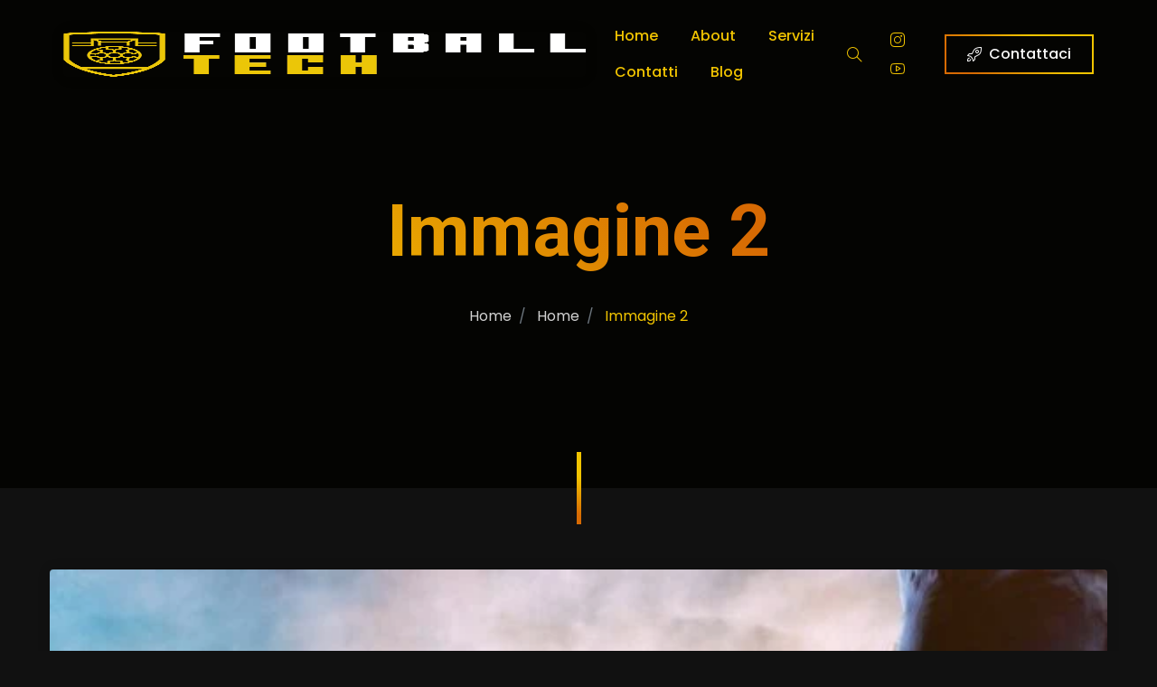

--- FILE ---
content_type: text/html; charset=UTF-8
request_url: https://football-tech.it/home-1/immagine-2/
body_size: 11533
content:
<!DOCTYPE html>

<html lang="it-IT">

<head>

	<!-- ==============================================
	Basic Page Needs
	=============================================== -->
	<meta charset="UTF-8">
	<meta http-equiv="x-ua-compatible" content="ie=edge">
	<meta name="viewport" content="width=device-width, initial-scale=1">

	<!--[if IE]><meta http-equiv="x-ua-compatible" content="IE=9" /><![endif]-->
	
	<meta name='robots' content='index, follow, max-image-preview:large, max-snippet:-1, max-video-preview:-1' />
	<style>img:is([sizes="auto" i], [sizes^="auto," i]) { contain-intrinsic-size: 3000px 1500px }</style>
	
	<!-- This site is optimized with the Yoast SEO plugin v26.0 - https://yoast.com/wordpress/plugins/seo/ -->
	<title>Immagine 2 &#8211; Football Tech</title>
	<link rel="canonical" href="https://football-tech.it/home-1/immagine-2/" />
	<meta property="og:locale" content="it_IT" />
	<meta property="og:type" content="article" />
	<meta property="og:title" content="Immagine 2 &#8211; Football Tech" />
	<meta property="og:url" content="https://football-tech.it/home-1/immagine-2/" />
	<meta property="og:site_name" content="Football Tech" />
	<meta property="og:image" content="https://football-tech.it/home-1/immagine-2" />
	<meta property="og:image:width" content="1380" />
	<meta property="og:image:height" content="788" />
	<meta property="og:image:type" content="image/jpeg" />
	<meta name="twitter:card" content="summary_large_image" />
	<script type="application/ld+json" class="yoast-schema-graph">{"@context":"https://schema.org","@graph":[{"@type":"WebPage","@id":"https://football-tech.it/home-1/immagine-2/","url":"https://football-tech.it/home-1/immagine-2/","name":"Immagine 2 &#8211; Football Tech","isPartOf":{"@id":"https://football-tech.it/#website"},"primaryImageOfPage":{"@id":"https://football-tech.it/home-1/immagine-2/#primaryimage"},"image":{"@id":"https://football-tech.it/home-1/immagine-2/#primaryimage"},"thumbnailUrl":"https://football-tech.it/wp-content/uploads/2022/05/Immagine-2.jpg","datePublished":"2022-05-31T13:30:43+00:00","breadcrumb":{"@id":"https://football-tech.it/home-1/immagine-2/#breadcrumb"},"inLanguage":"it-IT","potentialAction":[{"@type":"ReadAction","target":["https://football-tech.it/home-1/immagine-2/"]}]},{"@type":"ImageObject","inLanguage":"it-IT","@id":"https://football-tech.it/home-1/immagine-2/#primaryimage","url":"https://football-tech.it/wp-content/uploads/2022/05/Immagine-2.jpg","contentUrl":"https://football-tech.it/wp-content/uploads/2022/05/Immagine-2.jpg","width":1380,"height":788},{"@type":"BreadcrumbList","@id":"https://football-tech.it/home-1/immagine-2/#breadcrumb","itemListElement":[{"@type":"ListItem","position":1,"name":"Home","item":"https://football-tech.it/"},{"@type":"ListItem","position":2,"name":"Home","item":"https://football-tech.it/"},{"@type":"ListItem","position":3,"name":"Immagine 2"}]},{"@type":"WebSite","@id":"https://football-tech.it/#website","url":"https://football-tech.it/","name":"Football Tech","description":"Streaming Video per Squadre di Calcio","publisher":{"@id":"https://football-tech.it/#organization"},"potentialAction":[{"@type":"SearchAction","target":{"@type":"EntryPoint","urlTemplate":"https://football-tech.it/?s={search_term_string}"},"query-input":{"@type":"PropertyValueSpecification","valueRequired":true,"valueName":"search_term_string"}}],"inLanguage":"it-IT"},{"@type":"Organization","@id":"https://football-tech.it/#organization","name":"Football Tech","url":"https://football-tech.it/","logo":{"@type":"ImageObject","inLanguage":"it-IT","@id":"https://football-tech.it/#/schema/logo/image/","url":"https://football-tech.it/wp-content/uploads/2022/05/cropped-LOGO_01.png","contentUrl":"https://football-tech.it/wp-content/uploads/2022/05/cropped-LOGO_01.png","width":509,"height":300,"caption":"Football Tech"},"image":{"@id":"https://football-tech.it/#/schema/logo/image/"}}]}</script>
	<!-- / Yoast SEO plugin. -->


<link rel='dns-prefetch' href='//fonts.googleapis.com' />
<link rel="alternate" type="application/rss+xml" title="Football Tech &raquo; Feed" href="https://football-tech.it/feed/" />
<link rel="alternate" type="application/rss+xml" title="Football Tech &raquo; Feed dei commenti" href="https://football-tech.it/comments/feed/" />
<link rel="alternate" type="application/rss+xml" title="Football Tech &raquo; Immagine 2 Feed dei commenti" href="https://football-tech.it/home-1/immagine-2/feed/" />
<script type="text/javascript">
/* <![CDATA[ */
window._wpemojiSettings = {"baseUrl":"https:\/\/s.w.org\/images\/core\/emoji\/16.0.1\/72x72\/","ext":".png","svgUrl":"https:\/\/s.w.org\/images\/core\/emoji\/16.0.1\/svg\/","svgExt":".svg","source":{"concatemoji":"https:\/\/football-tech.it\/wp-includes\/js\/wp-emoji-release.min.js?ver=6.8.3"}};
/*! This file is auto-generated */
!function(s,n){var o,i,e;function c(e){try{var t={supportTests:e,timestamp:(new Date).valueOf()};sessionStorage.setItem(o,JSON.stringify(t))}catch(e){}}function p(e,t,n){e.clearRect(0,0,e.canvas.width,e.canvas.height),e.fillText(t,0,0);var t=new Uint32Array(e.getImageData(0,0,e.canvas.width,e.canvas.height).data),a=(e.clearRect(0,0,e.canvas.width,e.canvas.height),e.fillText(n,0,0),new Uint32Array(e.getImageData(0,0,e.canvas.width,e.canvas.height).data));return t.every(function(e,t){return e===a[t]})}function u(e,t){e.clearRect(0,0,e.canvas.width,e.canvas.height),e.fillText(t,0,0);for(var n=e.getImageData(16,16,1,1),a=0;a<n.data.length;a++)if(0!==n.data[a])return!1;return!0}function f(e,t,n,a){switch(t){case"flag":return n(e,"\ud83c\udff3\ufe0f\u200d\u26a7\ufe0f","\ud83c\udff3\ufe0f\u200b\u26a7\ufe0f")?!1:!n(e,"\ud83c\udde8\ud83c\uddf6","\ud83c\udde8\u200b\ud83c\uddf6")&&!n(e,"\ud83c\udff4\udb40\udc67\udb40\udc62\udb40\udc65\udb40\udc6e\udb40\udc67\udb40\udc7f","\ud83c\udff4\u200b\udb40\udc67\u200b\udb40\udc62\u200b\udb40\udc65\u200b\udb40\udc6e\u200b\udb40\udc67\u200b\udb40\udc7f");case"emoji":return!a(e,"\ud83e\udedf")}return!1}function g(e,t,n,a){var r="undefined"!=typeof WorkerGlobalScope&&self instanceof WorkerGlobalScope?new OffscreenCanvas(300,150):s.createElement("canvas"),o=r.getContext("2d",{willReadFrequently:!0}),i=(o.textBaseline="top",o.font="600 32px Arial",{});return e.forEach(function(e){i[e]=t(o,e,n,a)}),i}function t(e){var t=s.createElement("script");t.src=e,t.defer=!0,s.head.appendChild(t)}"undefined"!=typeof Promise&&(o="wpEmojiSettingsSupports",i=["flag","emoji"],n.supports={everything:!0,everythingExceptFlag:!0},e=new Promise(function(e){s.addEventListener("DOMContentLoaded",e,{once:!0})}),new Promise(function(t){var n=function(){try{var e=JSON.parse(sessionStorage.getItem(o));if("object"==typeof e&&"number"==typeof e.timestamp&&(new Date).valueOf()<e.timestamp+604800&&"object"==typeof e.supportTests)return e.supportTests}catch(e){}return null}();if(!n){if("undefined"!=typeof Worker&&"undefined"!=typeof OffscreenCanvas&&"undefined"!=typeof URL&&URL.createObjectURL&&"undefined"!=typeof Blob)try{var e="postMessage("+g.toString()+"("+[JSON.stringify(i),f.toString(),p.toString(),u.toString()].join(",")+"));",a=new Blob([e],{type:"text/javascript"}),r=new Worker(URL.createObjectURL(a),{name:"wpTestEmojiSupports"});return void(r.onmessage=function(e){c(n=e.data),r.terminate(),t(n)})}catch(e){}c(n=g(i,f,p,u))}t(n)}).then(function(e){for(var t in e)n.supports[t]=e[t],n.supports.everything=n.supports.everything&&n.supports[t],"flag"!==t&&(n.supports.everythingExceptFlag=n.supports.everythingExceptFlag&&n.supports[t]);n.supports.everythingExceptFlag=n.supports.everythingExceptFlag&&!n.supports.flag,n.DOMReady=!1,n.readyCallback=function(){n.DOMReady=!0}}).then(function(){return e}).then(function(){var e;n.supports.everything||(n.readyCallback(),(e=n.source||{}).concatemoji?t(e.concatemoji):e.wpemoji&&e.twemoji&&(t(e.twemoji),t(e.wpemoji)))}))}((window,document),window._wpemojiSettings);
/* ]]> */
</script>

<link rel='stylesheet' id='font-awesome-css' href='https://football-tech.it/wp-content/themes/leverage/assets/css/vendor/icons-fa.min.css?ver=5.6' type='text/css' media='all' />
<style id='wp-emoji-styles-inline-css' type='text/css'>

	img.wp-smiley, img.emoji {
		display: inline !important;
		border: none !important;
		box-shadow: none !important;
		height: 1em !important;
		width: 1em !important;
		margin: 0 0.07em !important;
		vertical-align: -0.1em !important;
		background: none !important;
		padding: 0 !important;
	}
</style>
<link rel='stylesheet' id='wp-block-library-css' href='https://football-tech.it/wp-includes/css/dist/block-library/style.min.css?ver=6.8.3' type='text/css' media='all' />
<style id='classic-theme-styles-inline-css' type='text/css'>
/*! This file is auto-generated */
.wp-block-button__link{color:#fff;background-color:#32373c;border-radius:9999px;box-shadow:none;text-decoration:none;padding:calc(.667em + 2px) calc(1.333em + 2px);font-size:1.125em}.wp-block-file__button{background:#32373c;color:#fff;text-decoration:none}
</style>
<style id='global-styles-inline-css' type='text/css'>
:root{--wp--preset--aspect-ratio--square: 1;--wp--preset--aspect-ratio--4-3: 4/3;--wp--preset--aspect-ratio--3-4: 3/4;--wp--preset--aspect-ratio--3-2: 3/2;--wp--preset--aspect-ratio--2-3: 2/3;--wp--preset--aspect-ratio--16-9: 16/9;--wp--preset--aspect-ratio--9-16: 9/16;--wp--preset--color--black: #000000;--wp--preset--color--cyan-bluish-gray: #abb8c3;--wp--preset--color--white: #ffffff;--wp--preset--color--pale-pink: #f78da7;--wp--preset--color--vivid-red: #cf2e2e;--wp--preset--color--luminous-vivid-orange: #ff6900;--wp--preset--color--luminous-vivid-amber: #fcb900;--wp--preset--color--light-green-cyan: #7bdcb5;--wp--preset--color--vivid-green-cyan: #00d084;--wp--preset--color--pale-cyan-blue: #8ed1fc;--wp--preset--color--vivid-cyan-blue: #0693e3;--wp--preset--color--vivid-purple: #9b51e0;--wp--preset--gradient--vivid-cyan-blue-to-vivid-purple: linear-gradient(135deg,rgba(6,147,227,1) 0%,rgb(155,81,224) 100%);--wp--preset--gradient--light-green-cyan-to-vivid-green-cyan: linear-gradient(135deg,rgb(122,220,180) 0%,rgb(0,208,130) 100%);--wp--preset--gradient--luminous-vivid-amber-to-luminous-vivid-orange: linear-gradient(135deg,rgba(252,185,0,1) 0%,rgba(255,105,0,1) 100%);--wp--preset--gradient--luminous-vivid-orange-to-vivid-red: linear-gradient(135deg,rgba(255,105,0,1) 0%,rgb(207,46,46) 100%);--wp--preset--gradient--very-light-gray-to-cyan-bluish-gray: linear-gradient(135deg,rgb(238,238,238) 0%,rgb(169,184,195) 100%);--wp--preset--gradient--cool-to-warm-spectrum: linear-gradient(135deg,rgb(74,234,220) 0%,rgb(151,120,209) 20%,rgb(207,42,186) 40%,rgb(238,44,130) 60%,rgb(251,105,98) 80%,rgb(254,248,76) 100%);--wp--preset--gradient--blush-light-purple: linear-gradient(135deg,rgb(255,206,236) 0%,rgb(152,150,240) 100%);--wp--preset--gradient--blush-bordeaux: linear-gradient(135deg,rgb(254,205,165) 0%,rgb(254,45,45) 50%,rgb(107,0,62) 100%);--wp--preset--gradient--luminous-dusk: linear-gradient(135deg,rgb(255,203,112) 0%,rgb(199,81,192) 50%,rgb(65,88,208) 100%);--wp--preset--gradient--pale-ocean: linear-gradient(135deg,rgb(255,245,203) 0%,rgb(182,227,212) 50%,rgb(51,167,181) 100%);--wp--preset--gradient--electric-grass: linear-gradient(135deg,rgb(202,248,128) 0%,rgb(113,206,126) 100%);--wp--preset--gradient--midnight: linear-gradient(135deg,rgb(2,3,129) 0%,rgb(40,116,252) 100%);--wp--preset--font-size--small: 13px;--wp--preset--font-size--medium: 20px;--wp--preset--font-size--large: 36px;--wp--preset--font-size--x-large: 42px;--wp--preset--spacing--20: 0.44rem;--wp--preset--spacing--30: 0.67rem;--wp--preset--spacing--40: 1rem;--wp--preset--spacing--50: 1.5rem;--wp--preset--spacing--60: 2.25rem;--wp--preset--spacing--70: 3.38rem;--wp--preset--spacing--80: 5.06rem;--wp--preset--shadow--natural: 6px 6px 9px rgba(0, 0, 0, 0.2);--wp--preset--shadow--deep: 12px 12px 50px rgba(0, 0, 0, 0.4);--wp--preset--shadow--sharp: 6px 6px 0px rgba(0, 0, 0, 0.2);--wp--preset--shadow--outlined: 6px 6px 0px -3px rgba(255, 255, 255, 1), 6px 6px rgba(0, 0, 0, 1);--wp--preset--shadow--crisp: 6px 6px 0px rgba(0, 0, 0, 1);}:where(.is-layout-flex){gap: 0.5em;}:where(.is-layout-grid){gap: 0.5em;}body .is-layout-flex{display: flex;}.is-layout-flex{flex-wrap: wrap;align-items: center;}.is-layout-flex > :is(*, div){margin: 0;}body .is-layout-grid{display: grid;}.is-layout-grid > :is(*, div){margin: 0;}:where(.wp-block-columns.is-layout-flex){gap: 2em;}:where(.wp-block-columns.is-layout-grid){gap: 2em;}:where(.wp-block-post-template.is-layout-flex){gap: 1.25em;}:where(.wp-block-post-template.is-layout-grid){gap: 1.25em;}.has-black-color{color: var(--wp--preset--color--black) !important;}.has-cyan-bluish-gray-color{color: var(--wp--preset--color--cyan-bluish-gray) !important;}.has-white-color{color: var(--wp--preset--color--white) !important;}.has-pale-pink-color{color: var(--wp--preset--color--pale-pink) !important;}.has-vivid-red-color{color: var(--wp--preset--color--vivid-red) !important;}.has-luminous-vivid-orange-color{color: var(--wp--preset--color--luminous-vivid-orange) !important;}.has-luminous-vivid-amber-color{color: var(--wp--preset--color--luminous-vivid-amber) !important;}.has-light-green-cyan-color{color: var(--wp--preset--color--light-green-cyan) !important;}.has-vivid-green-cyan-color{color: var(--wp--preset--color--vivid-green-cyan) !important;}.has-pale-cyan-blue-color{color: var(--wp--preset--color--pale-cyan-blue) !important;}.has-vivid-cyan-blue-color{color: var(--wp--preset--color--vivid-cyan-blue) !important;}.has-vivid-purple-color{color: var(--wp--preset--color--vivid-purple) !important;}.has-black-background-color{background-color: var(--wp--preset--color--black) !important;}.has-cyan-bluish-gray-background-color{background-color: var(--wp--preset--color--cyan-bluish-gray) !important;}.has-white-background-color{background-color: var(--wp--preset--color--white) !important;}.has-pale-pink-background-color{background-color: var(--wp--preset--color--pale-pink) !important;}.has-vivid-red-background-color{background-color: var(--wp--preset--color--vivid-red) !important;}.has-luminous-vivid-orange-background-color{background-color: var(--wp--preset--color--luminous-vivid-orange) !important;}.has-luminous-vivid-amber-background-color{background-color: var(--wp--preset--color--luminous-vivid-amber) !important;}.has-light-green-cyan-background-color{background-color: var(--wp--preset--color--light-green-cyan) !important;}.has-vivid-green-cyan-background-color{background-color: var(--wp--preset--color--vivid-green-cyan) !important;}.has-pale-cyan-blue-background-color{background-color: var(--wp--preset--color--pale-cyan-blue) !important;}.has-vivid-cyan-blue-background-color{background-color: var(--wp--preset--color--vivid-cyan-blue) !important;}.has-vivid-purple-background-color{background-color: var(--wp--preset--color--vivid-purple) !important;}.has-black-border-color{border-color: var(--wp--preset--color--black) !important;}.has-cyan-bluish-gray-border-color{border-color: var(--wp--preset--color--cyan-bluish-gray) !important;}.has-white-border-color{border-color: var(--wp--preset--color--white) !important;}.has-pale-pink-border-color{border-color: var(--wp--preset--color--pale-pink) !important;}.has-vivid-red-border-color{border-color: var(--wp--preset--color--vivid-red) !important;}.has-luminous-vivid-orange-border-color{border-color: var(--wp--preset--color--luminous-vivid-orange) !important;}.has-luminous-vivid-amber-border-color{border-color: var(--wp--preset--color--luminous-vivid-amber) !important;}.has-light-green-cyan-border-color{border-color: var(--wp--preset--color--light-green-cyan) !important;}.has-vivid-green-cyan-border-color{border-color: var(--wp--preset--color--vivid-green-cyan) !important;}.has-pale-cyan-blue-border-color{border-color: var(--wp--preset--color--pale-cyan-blue) !important;}.has-vivid-cyan-blue-border-color{border-color: var(--wp--preset--color--vivid-cyan-blue) !important;}.has-vivid-purple-border-color{border-color: var(--wp--preset--color--vivid-purple) !important;}.has-vivid-cyan-blue-to-vivid-purple-gradient-background{background: var(--wp--preset--gradient--vivid-cyan-blue-to-vivid-purple) !important;}.has-light-green-cyan-to-vivid-green-cyan-gradient-background{background: var(--wp--preset--gradient--light-green-cyan-to-vivid-green-cyan) !important;}.has-luminous-vivid-amber-to-luminous-vivid-orange-gradient-background{background: var(--wp--preset--gradient--luminous-vivid-amber-to-luminous-vivid-orange) !important;}.has-luminous-vivid-orange-to-vivid-red-gradient-background{background: var(--wp--preset--gradient--luminous-vivid-orange-to-vivid-red) !important;}.has-very-light-gray-to-cyan-bluish-gray-gradient-background{background: var(--wp--preset--gradient--very-light-gray-to-cyan-bluish-gray) !important;}.has-cool-to-warm-spectrum-gradient-background{background: var(--wp--preset--gradient--cool-to-warm-spectrum) !important;}.has-blush-light-purple-gradient-background{background: var(--wp--preset--gradient--blush-light-purple) !important;}.has-blush-bordeaux-gradient-background{background: var(--wp--preset--gradient--blush-bordeaux) !important;}.has-luminous-dusk-gradient-background{background: var(--wp--preset--gradient--luminous-dusk) !important;}.has-pale-ocean-gradient-background{background: var(--wp--preset--gradient--pale-ocean) !important;}.has-electric-grass-gradient-background{background: var(--wp--preset--gradient--electric-grass) !important;}.has-midnight-gradient-background{background: var(--wp--preset--gradient--midnight) !important;}.has-small-font-size{font-size: var(--wp--preset--font-size--small) !important;}.has-medium-font-size{font-size: var(--wp--preset--font-size--medium) !important;}.has-large-font-size{font-size: var(--wp--preset--font-size--large) !important;}.has-x-large-font-size{font-size: var(--wp--preset--font-size--x-large) !important;}
:where(.wp-block-post-template.is-layout-flex){gap: 1.25em;}:where(.wp-block-post-template.is-layout-grid){gap: 1.25em;}
:where(.wp-block-columns.is-layout-flex){gap: 2em;}:where(.wp-block-columns.is-layout-grid){gap: 2em;}
:root :where(.wp-block-pullquote){font-size: 1.5em;line-height: 1.6;}
</style>
<link rel='stylesheet' id='contact-form-7-css' href='https://football-tech.it/wp-content/plugins/contact-form-7/includes/css/styles.css?ver=6.1.1' type='text/css' media='all' />
<link rel='stylesheet' id='roboto-css' href='//fonts.googleapis.com/css?family=Roboto%3A300%2C400%2C500%2C600%2C700&#038;ver=2.1.5' type='text/css' media='all' />
<link rel='stylesheet' id='poppins-css' href='//fonts.googleapis.com/css?family=Poppins%3A300%2C400%2C500%2C600%2C700&#038;ver=2.1.5' type='text/css' media='all' />
<link rel='stylesheet' id='bootstrap-css' href='https://football-tech.it/wp-content/themes/leverage/assets/css/vendor/bootstrap.min.css?ver=2.1.5' type='text/css' media='all' />
<link rel='stylesheet' id='slider-css' href='https://football-tech.it/wp-content/themes/leverage/assets/css/vendor/slider.min.css?ver=2.1.5' type='text/css' media='all' />
<link rel='stylesheet' id='main-css' href='https://football-tech.it/wp-content/themes/leverage/style.css?ver=2.1.5' type='text/css' media='all' />
<link rel='stylesheet' id='icons-css' href='https://football-tech.it/wp-content/themes/leverage/assets/css/vendor/icons.min.css?ver=2.1.5' type='text/css' media='all' />
<link rel='stylesheet' id='animation-css' href='https://football-tech.it/wp-content/themes/leverage/assets/css/vendor/animation.min.css?ver=2.1.5' type='text/css' media='all' />
<link rel='stylesheet' id='gallery-css' href='https://football-tech.it/wp-content/themes/leverage/assets/css/vendor/gallery.min.css?ver=2.1.5' type='text/css' media='all' />
<link rel='stylesheet' id='cookie-notice-css' href='https://football-tech.it/wp-content/themes/leverage/assets/css/vendor/cookie-notice.min.css?ver=2.1.5' type='text/css' media='all' />
<link rel='stylesheet' id='default-css' href='https://football-tech.it/wp-content/themes/leverage/assets/css/default.css?ver=2.1.5' type='text/css' media='all' />
<style id='default-inline-css' type='text/css'>
:root {--h1-font: Roboto, sans-serif;--h2-font: Poppins, sans-serif;--h3-font: Poppins, sans-serif;--p-font: Poppins, sans-serif;--primary-p-color: #6f6f6f;--secondary-p-color: #d1d1d1;--h1-size: 5rem;--h2-size: 3rem;--h3-size: 1.5rem;--p-size: 1rem;--h1-weight: 900;--h2-weight: 600;--h3-weight: 600;--p-weight: 400;--h1-m-size: 3.2rem;--h2-m-size: 2rem;--h3-m-size: 1.2rem;--p-m-size: 1rem;--h1-m-weight: 900;--h2-m-weight: 600;--h3-m-weight: 600;--p-m-weight: 400;--nav-brand-height: 50px;--header-bg-color: #040402;--nav-item-color: #fcfcfc;--top-nav-item-color: #f1c400;--hero-bg-color: #040402;--primary-color: #f1c400;--secondary-color: #d76a03;} .hero .slide-content .title { background-image: -webkit-linear-gradient(45deg, #F1C400 15%, #d76a03 65%); background-image: linear-gradient(45deg, #F1C400 15%, #d76a03 65%); }.hero .slide-content .description, .breadcrumb-item a:not(.btn), .breadcrumb-item+.breadcrumb-item::before { color: ; }.showcase .card .image-over img { min-height: 360px; }.grecaptcha-badge { visibility: visible; z-index: 1 }
</style>
<link rel='stylesheet' id='wordpress-css' href='https://football-tech.it/wp-content/themes/leverage/assets/css/support/wordpress.css?ver=2.1.5' type='text/css' media='all' />
<link rel='stylesheet' id='leverage-contact-form-7-css' href='https://football-tech.it/wp-content/themes/leverage/assets/css/support/contact-form-7.css?ver=2.1.5' type='text/css' media='all' />
<link rel='stylesheet' id='newsletter-css' href='https://football-tech.it/wp-content/plugins/newsletter/style.css?ver=7.9.2' type='text/css' media='all' />
<script type="text/javascript" src="https://football-tech.it/wp-includes/js/jquery/jquery.min.js?ver=3.7.1" id="jquery-core-js"></script>
<script type="text/javascript" src="https://football-tech.it/wp-includes/js/jquery/jquery-migrate.min.js?ver=3.4.1" id="jquery-migrate-js"></script>
<link rel="https://api.w.org/" href="https://football-tech.it/wp-json/" /><link rel="alternate" title="JSON" type="application/json" href="https://football-tech.it/wp-json/wp/v2/media/2034" /><link rel="EditURI" type="application/rsd+xml" title="RSD" href="https://football-tech.it/xmlrpc.php?rsd" />
<meta name="generator" content="WordPress 6.8.3" />
<link rel='shortlink' href='https://football-tech.it/?p=2034' />
<link rel="alternate" title="oEmbed (JSON)" type="application/json+oembed" href="https://football-tech.it/wp-json/oembed/1.0/embed?url=https%3A%2F%2Ffootball-tech.it%2Fhome-1%2Fimmagine-2%2F" />
<link rel="alternate" title="oEmbed (XML)" type="text/xml+oembed" href="https://football-tech.it/wp-json/oembed/1.0/embed?url=https%3A%2F%2Ffootball-tech.it%2Fhome-1%2Fimmagine-2%2F&#038;format=xml" />
<!-- Global Site Tag (gtag.js) - Google Analytics -->
<script async src="https://www.googletagmanager.com/gtag/js?id=G-9QXNF53L2P"></script>
<script>
	window.dataLayer = window.dataLayer || [];
	function gtag(){dataLayer.push(arguments);}
	gtag('js', new Date());
	gtag('config', 'G-9QXNF53L2P');
</script>
<!-- End global Site Tag (gtag.js) - Google Analytics -->
<meta name="generator" content="Elementor 3.15.3; features: e_dom_optimization, e_optimized_assets_loading, e_optimized_css_loading, additional_custom_breakpoints; settings: css_print_method-external, google_font-enabled, font_display-auto">
<link rel="icon" href="https://football-tech.it/wp-content/uploads/2022/12/cropped-FT_logo_circle-1-32x32.png" sizes="32x32" />
<link rel="icon" href="https://football-tech.it/wp-content/uploads/2022/12/cropped-FT_logo_circle-1-192x192.png" sizes="192x192" />
<link rel="apple-touch-icon" href="https://football-tech.it/wp-content/uploads/2022/12/cropped-FT_logo_circle-1-180x180.png" />
<meta name="msapplication-TileImage" content="https://football-tech.it/wp-content/uploads/2022/12/cropped-FT_logo_circle-1-270x270.png" />
</head>


<body class="attachment wp-singular attachment-template-default attachmentid-2034 attachment-jpeg wp-custom-logo wp-theme-leverage theme-mode-dark no-sidebar elementor-default elementor-kit-17" style="background-color:#111111">





<header id="header">
	<nav data-aos="zoom-out" data-aos-delay="800" class="navbar navbar-expand navbar-vs-20 navbar-flexible navbar-r-fixed" style=" ">
		<div class="container header default">

			<a class="navbar-brand" href="https://football-tech.it/"><img src="https://football-tech.it/wp-content/uploads/2022/12/FT_logo_horizontal.png" alt="Football Tech" class="d-none d-sm-block "/><img src="https://football-tech.it/wp-content/uploads/2022/12/FT_logo_circle.png" alt="Football Tech" class="d-block d-sm-none "/></a>
			<div class="ml-auto"></div>

			<ul id="primary" class="navbar-nav items"><li id="menu-item-631" class="menu-item menu-item-type-custom menu-item-object-custom menu-item-631 nav-item"><a  href="/" class="nav-link">Home</a></li>
<li id="menu-item-1029" class="menu-item menu-item-type-custom menu-item-object-custom menu-item-home menu-item-1029 nav-item"><a  href="https://football-tech.it/#ABOUT" class="nav-link">About</a></li>
<li id="menu-item-1675" class="menu-item menu-item-type-custom menu-item-object-custom menu-item-home menu-item-1675 nav-item"><a  href="https://football-tech.it/#SERVIZI" class="nav-link">Servizi</a></li>
<li id="menu-item-2082" class="menu-item menu-item-type-custom menu-item-object-custom menu-item-2082 nav-item"><a  href="#" class="nav-link">Contatti</a></li>
<li id="menu-item-652" class="menu-item menu-item-type-custom menu-item-object-custom menu-item-652 nav-item"><a  href="https://football-tech.it/blog/" class="nav-link">Blog</a></li>
</ul>
			<ul class="navbar-nav icons d-sm-inline-block d-inline-block">
				<li class="nav-item">
					<a href="#" class="nav-link" data-toggle="modal" data-target="#search">
						<i class="icon-magnifier"></i>
					</a>
				</li>
			</ul>

							
				
				<ul class="navbar-nav icons d-sm-inline-block d-none">

					
							<li class="nav-item">
								<a href="https://www.instagram.com/football_tech_official/" target="_blank" class="nav-link">
									<i class="icon-social-instagram"></i>
								</a>
							</li>

							
							<li class="nav-item">
								<a href="https://www.youtube.com/channel/UCsYGDuwwajJZ6E8bMdehAcA?app=desktop" target="_blank" class="nav-link">
									<i class="icon-social-youtube"></i>
								</a>
							</li>

							
				</ul>
				
				
				<ul class="navbar-nav custom d-sm-none d-none">
					<li class="nav-item">
						<a href=""  class="nav-link ">
							
													</a>
					</li>
				</ul>

				
			<ul class="navbar-nav toggle">
				<li class="nav-item">
					<a href="#" class="nav-link pr-sm-4" data-toggle="modal" data-target="#menu">
						<i class="icon-menu m-0"></i>
					</a>
				</li>
			</ul>

			
			
				<ul class="navbar-nav action d-sm-inline-block d-inline-block">
					<li class="nav-item ml-3">
						<a href="#contact"  class="smooth-anchor btn ml-lg-auto dark-button">
						
															<i class="icon-rocket"></i>

							
							Contattaci						</a>
					</li>
				</ul>

				
		</div>
	</nav>
</header>


<section id="slider" class="hero p-0 featured odd">
	<div class="swiper-container slider-container no-slider slider-h-75">
		<div class="swiper-wrapper">
			<div class="swiper-slide slide-center slider-item">

				
				<div class="slide-content row text-center">
					<div class="col-12 mx-auto inner">
						<h1 data-aos="zoom-out-up" data-aos-delay="400" class="title effect-static-text">

							Immagine 2						</h1>

						
						<nav data-aos="zoom-out-up" data-aos-delay="800" aria-label="breadcrumb">
							<ol class="breadcrumb">
	<li class="breadcrumb-item">
		<a href="https://football-tech.it/" rel="nofollow">
			Home		</a>
	</li>

		
				<li class="breadcrumb-item">
					<a href="https://football-tech.it/" rel="nofollow">
						Home					</a>
				</li>

			
	<li class="breadcrumb-item active">
		Immagine 2	</li>

	</ol>
						</nav>
						
												
					</div>
				</div>
			</div>
		</div>
	</div>
</section>


<section id="image">
	<div class="container">
		<div class="row content">
			<div class="col-12 p-0 text-center">
				<img width="600" height="600" src="https://football-tech.it/wp-content/uploads/2022/05/Immagine-2-600x600.jpg" class="attachment-leverage-about-image size-leverage-about-image" alt="" decoding="async" fetchpriority="high" srcset="https://football-tech.it/wp-content/uploads/2022/05/Immagine-2-600x600.jpg 600w, https://football-tech.it/wp-content/uploads/2022/05/Immagine-2-200x200.jpg 200w, https://football-tech.it/wp-content/uploads/2022/05/Immagine-2-50x50.jpg 50w" sizes="(max-width: 600px) 100vw, 600px" />			</div>
		</div>
	</div>
</section>



<footer class="odd" style="background-color:#191919">

	
	<section id="footer" class="footer section-vs-130 section-vsr-90">
		<div class="container default">

			<div class="row footer-widget">

				
				<div class="branding col-12 col-lg-3 pt-4 pr-3 pb-4 pl-3 text-center text-lg-left">
					<div class="brand">
						<a href="https://football-tech.it/" class="logo">

							Football Tech						</a>
					</div>
					
					<p><p>Streaming Video per Squadre di Calcio</p>
</p>
							<ul class="navbar-nav social share-list mt-0 ml-auto">

							
								<li class="nav-item social">
									<a href="https://www.instagram.com/football_tech_official/" target="_blank" class="nav-link">
										<i class="icon-social-instagram"></i>
									</a>
								</li>

								
								<li class="nav-item social">
									<a href="https://www.youtube.com/channel/UCsYGDuwwajJZ6E8bMdehAcA?app=desktop" target="_blank" class="nav-link">
										<i class="icon-social-youtube"></i>
									</a>
								</li>

								
							</ul>

										</div>

										
				
						
							<div class="col-12 col-lg-3 pt-4 pr-3 pb-4 pl-3 text-center text-lg-left">

								<h3 class="title">
									Get in Touch								</h3>

								<ul class="navbar-nav">

									
										<li class="nav-item">
											<a href="tel:+39%203299838461" target=&quot;_blank&quot; class="nav-link ">

																									<i class="icon-phone mr-2"></i>
																								
												+39 3299838461											</a>
										</li>

										
										<li class="nav-item">
											<a href="mailto:info@football-tech.it" target=&quot;_blank&quot; class="nav-link ">

																									<i class="icon-envelope mr-2"></i>
																								
												info@football-tech.it											</a>
										</li>

										
										<li class="nav-item">
											<a href="https://goo.gl/maps/XjqnALrfVsUUjDdV6" target=&quot;_blank&quot; class="nav-link ">

																									<i class="icon-location-pin mr-2"></i>
																								
												Via Parma, 10 (BS)											</a>
										</li>

																			
									<li class="nav-item">
										<a href="#contact"  class="smooth-anchor mt-4 btn mr-auto ml-auto ml-lg-0 dark-button" style="background-color: #191919">
											
																							<i class="icon-speech"></i>

											
											Scrivici										</a>
									</li>				

									
								</ul>
							</div>

												
					
						
							<div class="col-12 col-lg-3 pt-4 pr-3 pb-4 pl-3 text-center text-lg-left">

								<h3 class="title">
									Nostri Servizi								</h3>

								<ul class="navbar-nav">

									
										<li class="nav-item">
											<a href="https://football-tech.it/#SERVIZI" target=&quot;_blank&quot; class="nav-link ">

																								
												Diretta Streaming delle partite											</a>
										</li>

										
										<li class="nav-item">
											<a href="https://football-tech.it/#SERVIZI" target=&quot;_blank&quot; class="nav-link ">

																								
												Gol and Skills compilation											</a>
										</li>

										
										<li class="nav-item">
											<a href="https://football-tech.it/#SERVIZI" target=&quot;_blank&quot; class="nav-link ">

																								
												Stats Overview											</a>
										</li>

										
										<li class="nav-item">
											<a href="https://football-tech.it/#SERVIZI" target=&quot;_blank&quot; class="nav-link ">

																								
												Highlights											</a>
										</li>

										
										<li class="nav-item">
											<a href="https://football-tech.it/#SERVIZI" target=&quot;_blank&quot; class="nav-link ">

																								
												2D Map & Heat Map											</a>
										</li>

										
								</ul>
							</div>

												
					
						
							<div class="col-12 col-lg-3 pt-4 pr-3 pb-4 pl-3 text-center text-lg-left">

								<h3 class="title">
									Popular Tags								</h3>

									
										<a href="#"  class="badge tag smooth-anchor">
											Streaming										</a>

										
										<a href="#"  class="badge tag smooth-anchor">
											Stats										</a>

										
										<a href="#"  class="badge tag smooth-anchor">
											Calcio 4.0										</a>

										
										<a href="#"  class="badge tag smooth-anchor">
											2D Map										</a>

										
										<a href="#"  class="badge tag smooth-anchor">
											Goals Compilation										</a>

										
										<a href="#"  class="badge tag smooth-anchor">
											Heat Map										</a>

										
										<a href="#"  class="badge tag smooth-anchor">
											Football										</a>

										
										<a href="#"  class="badge tag smooth-anchor">
											Tech										</a>

										
							</div>

												
								</div>
		</div>
	</section>

	
	<section id="copyright" class="p-3 copyright">
		<div class="container default">
			<div class="row">
				<div class="col-12 col-md-6 p-3 text-center text-lg-left">
					<p>Football Tech</p>
				</div>
				<div class="col-12 col-md-6 p-3 text-center text-lg-right">
					<p>© 2022 All Rights Reserved</p>
				</div>
			</div>
		</div>
	</section>

	
</footer>



<div id="search" class="p-0 modal fade" role="dialog" aria-labelledby="search" aria-hidden="true" style="">
	<div class="modal-dialog modal-dialog-slideout" role="document">
		<div class="modal-content full">
			<div class="modal-header" data-dismiss="modal">
				Search <i class="icon-close"></i>
			</div>
			<div class="modal-body">
				<form role="search" action="https://football-tech.it/" method="GET" class="row">
					<div class="col-12 p-0 align-self-center">
						<div class="row">
							<div class="col-12 p-0 pb-3">

								
								<h2>
									What are you looking for?								</h2>

								<p>
									Search for services and news about the best that happens in the world.								</p>

								
							</div>
						</div>
						<div class="row">
							<div class="col-12 p-0 input-group">
								<input type="text" name="s" class="form-control" placeholder="Enter Keywords">
							</div>
						</div>
						<div class="row">
							<div class="col-12 p-0 input-group align-self-center">
								<button class="btn primary-button"><i class="icon-magnifier"></i>
									SEARCH								</button>
							</div>
						</div>
					</div>
				</form>
			</div>
		</div>
	</div>
</div>

<div id="menu" class="p-0 modal fade" role="dialog" aria-labelledby="menu" aria-hidden="true">
	<div class="modal-dialog modal-dialog-slideout" role="document">
		<div class="modal-content full">
			<div class="modal-header" data-dismiss="modal">
				Menu <i class="icon-close"></i>
			</div>
			<div class="menu modal-body">
				<div class="row w-100">
					<div class="items p-0 col-12 text-center">
						<!-- Append [navbar] -->
					</div>
					<div class="contacts p-0 col-12 text-center">
						<!-- Append [navbar] -->
					</div>
				</div>
			</div>
		</div>
	</div>
</div>

<div id="scroll-to-top" class="scroll-to-top">
	<a href="#header" class="smooth-anchor">
		<i class="icon-arrow-up"></i>
	</a>
</div>



<script type="speculationrules">
{"prefetch":[{"source":"document","where":{"and":[{"href_matches":"\/*"},{"not":{"href_matches":["\/wp-*.php","\/wp-admin\/*","\/wp-content\/uploads\/*","\/wp-content\/*","\/wp-content\/plugins\/*","\/wp-content\/themes\/leverage\/*","\/*\\?(.+)"]}},{"not":{"selector_matches":"a[rel~=\"nofollow\"]"}},{"not":{"selector_matches":".no-prefetch, .no-prefetch a"}}]},"eagerness":"conservative"}]}
</script>
<link rel='stylesheet' id='acffa_font-awesome-css' href='https://use.fontawesome.com/releases/v6.1.1/css/all.css?ver=6.1.1' type='text/css' media='all' />
<script type="text/javascript" src="https://football-tech.it/wp-includes/js/dist/hooks.min.js?ver=4d63a3d491d11ffd8ac6" id="wp-hooks-js"></script>
<script type="text/javascript" src="https://football-tech.it/wp-includes/js/dist/i18n.min.js?ver=5e580eb46a90c2b997e6" id="wp-i18n-js"></script>
<script type="text/javascript" id="wp-i18n-js-after">
/* <![CDATA[ */
wp.i18n.setLocaleData( { 'text direction\u0004ltr': [ 'ltr' ] } );
/* ]]> */
</script>
<script type="text/javascript" src="https://football-tech.it/wp-content/plugins/contact-form-7/includes/swv/js/index.js?ver=6.1.1" id="swv-js"></script>
<script type="text/javascript" id="contact-form-7-js-translations">
/* <![CDATA[ */
( function( domain, translations ) {
	var localeData = translations.locale_data[ domain ] || translations.locale_data.messages;
	localeData[""].domain = domain;
	wp.i18n.setLocaleData( localeData, domain );
} )( "contact-form-7", {"translation-revision-date":"2025-08-13 10:50:50+0000","generator":"GlotPress\/4.0.1","domain":"messages","locale_data":{"messages":{"":{"domain":"messages","plural-forms":"nplurals=2; plural=n != 1;","lang":"it"},"This contact form is placed in the wrong place.":["Questo modulo di contatto \u00e8 posizionato nel posto sbagliato."],"Error:":["Errore:"]}},"comment":{"reference":"includes\/js\/index.js"}} );
/* ]]> */
</script>
<script type="text/javascript" id="contact-form-7-js-before">
/* <![CDATA[ */
var wpcf7 = {
    "api": {
        "root": "https:\/\/football-tech.it\/wp-json\/",
        "namespace": "contact-form-7\/v1"
    },
    "cached": 1
};
/* ]]> */
</script>
<script type="text/javascript" src="https://football-tech.it/wp-content/plugins/contact-form-7/includes/js/index.js?ver=6.1.1" id="contact-form-7-js"></script>
<script type="text/javascript" src="https://football-tech.it/wp-content/themes/leverage/assets/js/vendor/jquery.easing.min.js?ver=2.1.5" id="jquery-easing-js"></script>
<script type="text/javascript" src="https://football-tech.it/wp-content/themes/leverage/assets/js/vendor/jquery.inview.min.js?ver=2.1.5" id="jquery-inview-js"></script>
<script type="text/javascript" src="https://football-tech.it/wp-content/themes/leverage/assets/js/vendor/popper.min.js?ver=2.1.5" id="popper-js"></script>
<script type="text/javascript" src="https://football-tech.it/wp-content/themes/leverage/assets/js/vendor/bootstrap.min.js?ver=2.1.5" id="bootstrap-js"></script>
<script type="text/javascript" src="https://football-tech.it/wp-content/themes/leverage/assets/js/vendor/ponyfill.min.js?ver=2.1.5" id="ponyfill-js"></script>
<script type="text/javascript" src="https://football-tech.it/wp-content/themes/leverage/assets/js/vendor/slider.min.js?ver=2.1.5" id="slider-js"></script>
<script type="text/javascript" src="https://football-tech.it/wp-content/themes/leverage/assets/js/vendor/animation.min.js?ver=2.1.5" id="animation-js"></script>
<script type="text/javascript" src="https://football-tech.it/wp-content/themes/leverage/assets/js/vendor/progress-radial.min.js?ver=2.1.5" id="progress-radial-js"></script>
<script type="text/javascript" src="https://football-tech.it/wp-content/themes/leverage/assets/js/vendor/bricklayer.min.js?ver=2.1.5" id="bricklayer-js"></script>
<script type="text/javascript" src="https://football-tech.it/wp-content/themes/leverage/assets/js/vendor/gallery.min.js?ver=2.1.5" id="gallery-js"></script>
<script type="text/javascript" src="https://football-tech.it/wp-content/themes/leverage/assets/js/vendor/shuffle.min.js?ver=2.1.5" id="shuffle-js"></script>
<script type="text/javascript" src="https://football-tech.it/wp-content/themes/leverage/assets/js/vendor/particles.min.js?ver=2.1.5" id="particles-js"></script>
<script type="text/javascript" src="https://football-tech.it/wp-content/themes/leverage/assets/js/vendor/cookie-notice.min.js?ver=2.1.5" id="cookie-notice-js"></script>
<script type="text/javascript" src="https://football-tech.it/wp-content/themes/leverage/assets/js/main.js?ver=2.1.5" id="main-js"></script>
<script type="text/javascript" src="https://football-tech.it/wp-includes/js/comment-reply.min.js?ver=6.8.3" id="comment-reply-js" async="async" data-wp-strategy="async"></script>
</body>
</html>

<!-- Page cached by LiteSpeed Cache 7.6.2 on 2025-12-16 02:58:21 -->

--- FILE ---
content_type: text/css
request_url: https://football-tech.it/wp-content/themes/leverage/assets/css/support/wordpress.css?ver=2.1.5
body_size: 3139
content:
/*----------------------------------------------
*
* [WordPress Support Stylesheet]
*
* Theme    : Leverage
* Version  : 2.1
* Author   : Codings
* Support  : codings.dev
* 
----------------------------------------------*/

/*----------------------------------------------

[ALL CONTENTS]

1. Block
2. Pagination
3. Gallery
4. Comment
5. Widget
6. Elementor

----------------------------------------------*/

/*----------------------------------------------
1. Block
----------------------------------------------*/

/* #region Blocks */

* footer:not(.odd) {
    background: initial;
}

.wp-block-image .alignleft,
.alignleft {
    float: left;
    margin-right: 1rem; 
}

@media screen and (min-width: 1025px) {
    .wp-block-image .alignleft,
    .alignleft {
        margin-right: -webkit-calc(2 * 1rem);
        margin-right: calc(2 * 1rem);
    }
    
    .wp-block-cover.alignleft,
    .wp-block-cover-image.alignleft {
        padding: 1rem -webkit-calc(2*1rem);
        padding: 1rem calc(2*1rem);
        min-width: 50%; 
        margin-bottom: 2rem;
    }

    .col-lg-12 .wp-block-cover.alignfull {
        margin-left: calc(50% - 50vw);
        margin-right: calc(50% - 50vw);
        max-width: 1000%;
        width: 100vw;
    }
}

.wp-block-cover.has-background-dim.alignleft {
    margin-bottom: calc(2 * 1rem);
}

.wp-block-cover {
    margin-top: calc(2 * 1rem);
    margin-bottom: calc(2 * 1rem);
}

.wp-block-pullquote.alignleft, .wp-block-pullquote.alignright {
    max-width: 290px;
}

.wp-block-image .aligncenter > figcaption,
.wp-block-image .alignleft > figcaption,
.wp-block-image .alignright > figcaption {
    margin: 2rem 0 0 0;
    display: block; 
}

.aligncenter {
    margin: auto;
}

.wp-block-image .alignright,
.alignright {
    float: right;
    margin-left: 1rem;
}

@media screen and (min-width: 1025px) {
    .wp-block-image .alignright,
    .alignright {
        margin-left: -webkit-calc(2 * 1rem);
        margin-left: calc(2 * 1rem);
        margin-bottom: 25px;
    }
}

.wp-block-image .aligncenter > figcaption,
.wp-block-image .alignleft > figcaption,
.wp-block-image .alignright > figcaption {
    display: block; 
}

figure.wp-block-image.alignleft.is-resized {
    margin-right: 2rem;
}

figure.wp-block-image.alignright.is-resized {
    margin-right: 2rem;
}
.wp-block-pullquote:not(.is-style-solid-color) {
    background: none;
    padding: 8px 0;

}

hr.wp-block-separator {
    width: 25%;
    margin-left: 0;
    margin-right: 0;
}

hr.wp-block-separator.is-style-wide {
    width: 100%;
}

hr.wp-block-separator.is-style-dots {
    width: 100%;
}

.wp-block-pullquote blockquote {
    margin: 0;
    padding: 35px 0;
    border-left: none;
    border-top: 5px solid var(--primary-bg-color-3);
    border-bottom: 5px solid var(--primary-bg-color-3);
}

.wp-block-verse {
    padding: 1rem 1.5rem;
    border-left: 5px solid var(--primary-bg-color-3);
}

.wp-block-latest-posts {
    list-style: none;
    padding: 0;
}

.wp-block-button.is-style-outline {
    margin: 15px 0;
}

.wp-block-button.alignleft,
.wp-block-button.alignright {
    margin-top: 0;
    margin-bottom: 25px;
}

.wp-block-button a {
    border: 1px solid;
    padding: 10px 15px;
    width: fit-content;
    background-color: transparent;
    border-radius: 2px;
    text-align: center;
    color: var(--primary-color);
}

.wp-block-button.is-style-squared a.wp-block-button__link {
    border-radius: 0px;
}

.wp-block-file .wp-block-file__button {
    background: none;
}

.wp-block-file a.wp-block-file__button:active, .wp-block-file a.wp-block-file__button:focus, .wp-block-file a.wp-block-file__button:hover, .wp-block-file a.wp-block-file__button:visited {
    color: var(--primary-color)
}

.wp-block-button a.wp-block-button__link {
    border-radius: 10px;
}

.wp-block-button a:hover {
    background-color: var(--primary-color);
    color: var(--primary-b-color);
    border-color: var(--primary-color);   
}

.wp-block-categories,
.wp-block-archives {
    list-style: none;
    padding: 0;
}

.blocks-gallery-item figcaption {
    margin: 0;
    border: 0;
    border-radius: 4px;
}

.wp-block-cover .wp-block-cover-text:not(.has-text-color) {
    color: #fff;
}

.wp-block-cover .wp-block-cover-text:not(.has-text-color) a {
    color: #fff;
    font-size: 2rem;
}

.wp-block-columns.has-1-columns,
.wp-block-columns.has-2-columns,
.wp-block-columns.has-3-columns,
.wp-block-columns.has-4-columns {
    padding: 25px 10px 10px;
}

.wp-block-media-text__content p {
    margin: 1.5rem 0;
}

.content-section h2:first-child {
    position: relative;
    width: fit-content;
}

.content-section h2:first-child:before {
    content: '';
    position: absolute;
    top: -22px;
    left: 0;
    width: 50px;
    height: 5px;
    background-image: -webkit-linear-gradient(45deg, var(--secondary-color) 15%, var(--primary-color) 65%);
    background-image: linear-gradient(45deg, var(--secondary-color) 15%, var(--primary-color) 65%);
}

/* #endregion Blocks */

/*----------------------------------------------
2. Pagination
----------------------------------------------*/

/* #region Pagination */

ul.page-numbers,
.page-links {
    width: fit-content;
    display: -ms-flexbox;
    display: flex;    
    margin: 30px 0 0 0;
    padding-left: 0;
    list-style: none;
}

ul.page-numbers li {
    margin: 0 2.5px;
    font-size: 1rem;
    font-weight: 400;
    line-height: 1.5;
}

ul.page-numbers li:first-child .a.page-numbers {
    margin-left: 0;
    border-top-left-radius: .25rem;
    border-bottom-left-radius: .25rem;
}

a.page-numbers,
span.page-numbers,
a.post-page-numbers:not(.btn),
span.post-page-numbers {
    width: 50px;
    height: 50px;
    line-height: 50px;
    display: flex;
    align-items: center;
    justify-content: center;
    font-size: 17px;
    font-weight: 400;
    border: 1px solid;
    border-radius: 2px;
    border-color: var(--primary-l-color);
}

.body-mode-dark a.page-numbers,
.body-mode-dark span.page-numbers,
.body-mode-dark a.post-page-numbers:not(.btn),
.body-mode-dark span.post-page-numbers {
    border-color: var(--secondary-l-color);
}

span.page-numbers.current,
a.post-page-numbers.current,
span.post-page-numbers.current {
    border-color: var(--primary-color);
    color: var(--primary-color);
}

a.page-numbers:hover,
a.post-page-numbers:hover,
span.post-page-numbers:hover {
    background-color: var(--primary-color);
    border-color: var(--primary-color);
    color: var(--primary-bg-color);
}

.wp-block-coblocks-pricing-table-item__price-wrapper {
    justify-content: center;
}

/* #endregion Pagination */

/*----------------------------------------------
3. Gallery
----------------------------------------------*/

/* #region Gallery */

.wp-block-image {
    margin: 2em 0;
}

.attachment img,
.wp-block-image img,
.blocks-gallery-item img {
    width: 100%;
    border-radius: 4px;
    transition: all 0.3s cubic-bezier(.25, .8, .25, 1);
    -webkit-box-shadow: 0px 0px 15px 0px rgba(0, 0, 0, 0.1);
    box-shadow: 0px 0px 15px 0px rgba(0, 0, 0, 0.1);
}

.wp-caption-text {
    padding: 0.5rem 1.5rem;
    text-align: left;
}

.wp-caption-text.gallery-caption {
    white-space: initial;
    width: fit-content;
    margin: 10px 0;
}

.wp-caption {
    max-width: 100%;
}

.gallery-item img {
    margin: 0;
}

.gallery-item {
    display: inline-block;
    vertical-align: top;
    margin: 0;
}

.gallery-columns-1 .gallery-item {
    width: 100%;
}

.gallery-columns-2 .gallery-item {
    width: 50%
}

.gallery-columns-3 .gallery-item {
    width: 33.3333%;
}

.gallery-columns-4 .gallery-item {
    width: 25%;
}

.gallery-columns-5 .gallery-item {
    width: 20%;
}

.gallery-columns-6 .gallery-item {
    width: 16.6666%;
}

.bypostauthor {
    display: block;
}

/* #endregion Gallery */

/*----------------------------------------------
4. Comment
----------------------------------------------*/

/* #region Comments */

.comments {
    margin-top: 30px;
}

.comment-list {
    list-style: none;
    padding: 0;
}

.comment-wrap {
    display: flex;
    align-items: end;
    margin: 0 0 30px;
}

.comment-img {
    width: 60px;
    height: 60px;
    margin-right: 15px;
}

.comment-list .avatar {
    width: 100%;
    height: auto;
}

.comment-body {
    width: 100%;
    border-left: 5px solid var(--primary-bg-color-3);
    background-color: var(--primary-bg-color-2);
    padding: 30px;
}

.body-mode-dark .comment-body {
    width: 100%;
    border-left: 5px solid var(--primary-color);
    background-color: var(--secondary-bg-color-2);
    padding: 30px;
}

.comment-author {
    margin: 0 0 10px;
    line-height: 0.5;
    color: var(--primary-color);
}

.comment-author a.url {
    color: var(--dark-grey-color);
    font-size: 1.2rem;
    font-weight: 600;
}

.body-mode-dark .comment-author a.url {
    color: var(--primary-color);
}

h4.comment-author {
    color: var(--dark-grey-color);
    font-size: 1.2rem;
    font-weight: 600;
}

.comment-date {
    display: block;
    margin: 10px 0 25px;
    color: var(--primary-t-color);
    font-size: 0.9rem;
}

.body-mode-dark .comment-date {
    color: var(--white-color);
}

.comment-body em {
    margin: 10px 0;
    display: block;
    font-size: 0.9rem;
}

.comment-list p {
    margin: 0 0 10px;
    font-size: 1rem;
}

.comment-reply a:not(.btn) {
    display: block;
    width: fit-content;
    max-width: 80px;
    font-weight: 600;
    text-align: center;
    color: var(--primary-color);
}

.comment-reply-title a:not(.btn) {
    margin: 20px 0 0;
    display: block;
    font-weight: 600;
}

.comments .logged-in-as {
    margin-bottom: 30px;
}

.comments .logged-in-as a:not(.btn):last-child {
    font-weight: 600;
    color: var(--dark-grey-color);
}

.body-mode-dark .comments .logged-in-as a:not(.btn):last-child {
    font-weight: 400;
    color: var(--primary-color);
}

.comment-list .children {
    list-style: none;
    padding-left: 10%;
}

.comment-list .avatar {
    border-radius: 100%;
    background-color: var(--primary-bg-color-3);
    transition: all 0.3s cubic-bezier(.25, .8, .25, 1);
    -webkit-box-shadow: 0px 0px 15px 0px rgba(0, 0, 0, 0.1);
    box-shadow: 0px 0px 15px 0px rgba(0, 0, 0, 0.1);
}

.logged-in-as a:not(.btn):first-child {
    color: inherit;
}

.body-mode-dark .comment-form-comment label {
    font-weight: 400;
    color: var(--primary-color);
}

.comments input[type="submit"] {
    width: 100%;
    max-width: fit-content;
    border: 1px solid;
    padding: 10px 20px;
    text-transform: uppercase;
    border-color: var(--primary-color);
    background-color: var(--primary-color);
    border-radius: 2px;
    color: var(--primary-b-color);
    font-weight: 400;
}

.comment-respond {
    margin-bottom: 30px;
}

.comment-form-cookies-consent input[type="checkbox"] {
    margin-right: 10px;
}

.comment-form-cookies-consent {
    display: flex;
    align-items: center;
    justify-content: start;
}

/* #endregion Comments */

/*----------------------------------------------
5. Widget
----------------------------------------------*/

/* #region Widget */

.widget-social_networks .nav-item {
    margin: 0;
}

.widget_categories ul {
    padding: 0;
}

.widget_categories .cat-item {
    display: flex;
    align-items: center;
    justify-content: space-around;
    list-style: none;
    padding: 0;
}

.widget_categories .cat-item a:not(.btn) {
    width: 100%;
    margin: 1px 0;
    padding: 0.5rem 1rem;
    display: inline-block;
    border-radius: 2px;
    font-size: 0.9rem;
    font-weight: 400;
    color: var( --primary-p-color);
    border: 1px solid var(--primary-l-color);
}

.odd .widget_categories .cat-item a:not(.btn) {
    color: var( --secondary-p-color);
    border: 1px solid var(--secondary-l-color);
}

.widget_categories .cat-item a:not(.btn):hover {
    color: var( --primary-color);
    border-color: var(--primary-color);
}

.widget-blog-sidebar .gallery,
.widget-page-sidebar .gallery,
.widget-product-sidebar .gallery {
    margin: 0;
}

.wp-calendar-table {
    width: 100%;
    border-collapse: collapse;
    text-align: center;
}

.wp-calendar-table tr {
    border: none;
}

.wp-calendar-table th {
    padding: 10px;
    background-color: var(--primary-bg-color-3);
    font-weight: 500;
    color: var(--primary-t-color);
}

.wp-calendar-table td {
    padding: 10px;
    background-color: var(--primary-bg-color-2);
}

.wp-calendar-table td a:not(.btn) {
    color: var(--primary-t-color);
    font-weight: 600;
}

.wp-calendar-table td a:not(.btn):hover {
    color: var(--primary-color);
}

.wp-calendar-table caption {
    text-align: center;
    margin-top: 15px;
    padding: 10px;
    border: 1px solid;
    border-radius: 4px;
    border-color: var(--primary-l-color);
    color: var(--dark-grey-color);
    font-weight: 600;
}

.wp-calendar-nav {
    display: flex;
    align-items: center;
    justify-content: center;
    margin: 5px 0 0;
}

.wp-calendar-nav {
    display: none;
}

.wp-calendar-nav-next {
    width: 50%;
    margin: 0;
    padding: 5px 10px;
    display: block;
    background-color: var(--primary-bg-color-2);
    text-align: center;
}

.wp-calendar-nav-prev {
    width: 50%;
    margin: 0;
    padding: 5px 10px;
    display: block;
    background-color: var(--primary-bg-color-2);
    text-align: center;
}

.wp-calendar-nav-prev a:not(.btn),
.wp-calendar-nav-next a:not(.btn) {
    color: var(--dark-grey-color);
}

.wp-calendar-nav-prev a:not(.btn):hover,
.wp-calendar-nav-next a:not(.btn):hover {
    color: var(--primary-color);
}

.rss-widget-icon {
    margin: 0 5px 2.5px 0;
    vertical-align: middle;
}

.title a.rsswidget:not(.btn) {
    margin: 0;
}

a.rsswidget:not(.btn) {
    margin: 20px 0 0;
    display: inline-block;
    font-weight: 600;
}

.search-form {
    display: flex;
    align-items: center;
    justify-content: space-between;
}

.search-form label {
    width: 70%;
    margin-right: 10px;
}

.search-form input[type="submit"] {
    width: 30%;
    text-transform: uppercase;
    border-color: var(--primary-color);
    background-color: var(--primary-color);
    border-radius: 2px;
    color: var(--primary-b-color);
    font-weight: 400;
}

.search-form .screen-reader-text {
    display: none;
}

form.post-password-form input {
    margin: 10px 0;
}

form.post-password-form input[type="submit"] {
    border: 1px solid;
    padding: 10px 20px;
    text-transform: uppercase;
    border-color: var(--primary-color);
    background-color: var(--primary-color);
    border-radius: 2px;
    color: var(--primary-b-color);
    font-weight: 400;
}

input[type="checkbox"], input[type="radio"] {
    -webkit-box-sizing: border-box;
    box-sizing: border-box;
    padding: 0;
}
.checkbox {
    display: -webkit-box;
    display: -webkit-flex;
    display: -ms-flexbox;
    display: flex;
    -webkit-box-align: center;
    -webkit-align-items: center;
    -ms-flex-align: center;
    align-items: center;
}

.radio {
    width: 20px;
    height: 20px;
    display: inline-block;
    position: relative;
    vertical-align: middle;
    margin-right: 5px;
}

input.button {
    width: 200px;
    margin: 10px 0;
}

input.file {
    padding: 0;
    margin: 10px 0;
}

.post-holder-tags {
    margin: 20px 0 0;
}

.tagcloud {
    margin-left: -2.5px;
}

a.tag-cloud-link:not(.btn),
.post-holder-tags a:not(.btn) {
    display: inline-block;
    margin: 5px 2.5px;
    padding: 0.5rem 1rem;
    border-radius: 2px;
    font-size: 0.9rem !important;
    font-weight: 400;
    color: var( --primary-p-color);
    border: 1px solid var(--primary-l-color);
}

.odd a.tag-cloud-link:not(.btn),
.post-holder-tags a:not(.btn) {
    color: var( --secondary-p-color);
    border: 1px solid var(--secondary-l-color);
}

.body-mode-dark .post-holder-tags a:not(.btn) {
    color: var(--secondary-p-color);
    border-color: var(--secondary-l-color);
    font-size: 1rem!important;
}

.sidebar h1, .sidebar h2, .sidebar h3, .sidebar h4, .sidebar h5, .sidebar h6 {
    margin-top: 0;
}

.sidebar h1 {    
    font-size: 2rem;
}

.sidebar h2 {    
    font-size: 1.5rem;
}

.sidebar h3 {    
    font-size: 1.3rem;
}

.sidebar h4, .sidebar h5, .sidebar h6 {    
    font-size: 1.2rem;
}

.content-section .sidebar h2:first-child:before {
    content: none;
}

.sidebar a.tag-cloud-link:not(.btn):hover,
a.tag-cloud-link:not(.btn):hover,
.body-mode-dark .widget_categories .cat-item a:not(.btn):hover,
.body-mode-dark .sidebar a.tag-cloud-link:not(.btn):hover,
.post-holder-tags a:not(.btn):hover {
    color: var( --primary-color);
    border-color: var(--primary-color);
}

.body-mode-dark .widget_categories .cat-item a:not(.btn),
.body-mode-dark .sidebar a.tag-cloud-link:not(.btn) {
    color: var(--secondary-p-color);
    border-color: var(--secondary-l-color);
}

.sidebar a.tag-cloud-link:not(.btn) {
    color: var(--primary-p-color);
    border-color: var(--primary-l-color);
    font-size: 0.9rem!important;
}

.sidebar label.screen-reader-text {
    display: none;
}

.sidebar select {
    box-sizing: content-box;
    padding: 0;
    border: none;
    cursor: pointer;
    -webkit-appearance: auto;
    -moz-appearance: auto;
}

.sidebar .gallery-item img {
    width: 100%;
    height: auto;
}

.sidebar li.recentcomments:not(.nav-item):not(.list-group-item) {
    display: block;
    padding: 15px 20px;
    border: 2px solid var(--primary-bg-color-3);
    border-radius: 4px;
}

.sidebar li.recentcomments:not(.nav-item):not(.list-group-item):before {
    content: none;
}

.sidebar .wp-caption-text {
    padding: 0;
}

.wp-block-search .wp-block-search__input {
    width: 100%;
    height: 50px;
    background: no-repeat;
    box-shadow: none;
    padding: 10px 15px;
    border-color: var(--primary-l-color);
    border-width: 1px;
    border-radius: 2px;
    line-height: 1.2;
}

.body-mode-dark .wp-block-search .wp-block-search__input {
    border-color: var(--secondary-l-color);
    color: var(--secondary-t-color);
}

.body-mode-dark .wp-block-search .wp-block-search__input:focus {
    border-color: var(--secondary-t-color);
    color: var(--secondary-t-color);
}

.wp-block-search .wp-block-search__button {
    border: 1px solid;
    padding: 10px 20px;
    text-transform: uppercase;
    border-color: var(--primary-color);
    background-color: var(--primary-color);
    border-radius: 2px;
    color: var(--primary-b-color);
    font-weight: 400;
}

.footer-widget ul:not(.share-list) {
    display: -ms-flexbox;
    display: flex;
    -ms-flex-direction: column;
    flex-direction: column;
    padding-left: 0;
    margin-bottom: 0;
    list-style: none;
}

.footer-widget ul li {
    margin: 0;
}

.footer-widget ul li a:not(.btn) {
    display: block;
    padding: .5rem 0;
    font-weight: 400;
    line-height: 1.4;
    color: inherit;
    color: var(--secondary-p-color);
}

.footer-widget ul li a:not(.btn):hover {
    color: var(--primary-color);
    outline: none;
}

.textwidget img {
    display: block;
}

.textwidget strong {
    display: block;
    font-weight: 700;
}

.footer-widget .widget-services,
.footer-widget .widget-carousel,
.footer-widget .widget-social_networks,
.footer-widget .widget-author {
    display: none;
}

/* #endregion Widget */

/*----------------------------------------------
6. Elementor
----------------------------------------------*/

/* #region Elementor */

.elementor section {
    padding: 0;
    background-color: inherit;
}

/* #endregion Elementor */